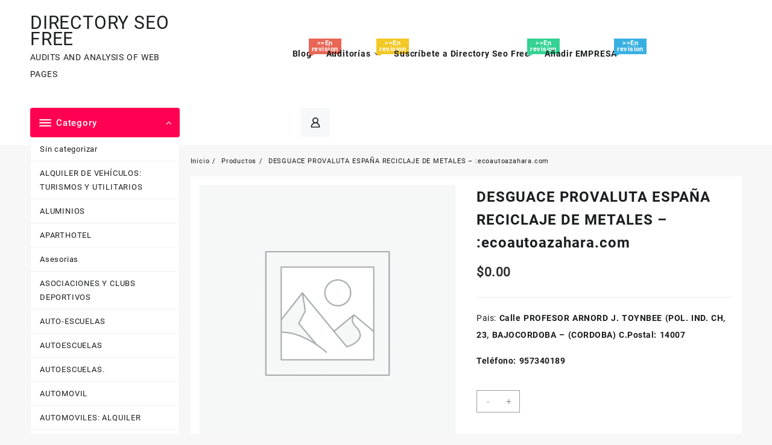

--- FILE ---
content_type: text/html; charset=UTF-8
request_url: https://directoryseofree.com/producto/desguace-provaluta-espana-reciclaje-de-metales-ecoautoazahara-com/
body_size: 17042
content:
<!DOCTYPE html>
<html lang="es">
<head>
	<meta charset="UTF-8">
	<meta name="viewport" content="width=device-width, initial-scale=1">
	<meta name="theme-color" content="#fff" />
	<link rel="profile" href="http://gmpg.org/xfn/11">
		<title>DESGUACE PROVALUTA ESPAÑA RECICLAJE DE METALES &#8211; :ecoautoazahara.com &#8211; DIRECTORY SEO FREE</title>
<meta name='robots' content='max-image-preview:large' />
<link rel="alternate" type="application/rss+xml" title="DIRECTORY SEO FREE &raquo; Feed" href="https://directoryseofree.com/feed/" />
<link rel="alternate" type="application/rss+xml" title="DIRECTORY SEO FREE &raquo; Feed de los comentarios" href="https://directoryseofree.com/comments/feed/" />
<link rel="alternate" type="application/rss+xml" title="DIRECTORY SEO FREE &raquo; Comentario DESGUACE PROVALUTA ESPAÑA RECICLAJE DE METALES &#8211; :ecoautoazahara.com del feed" href="https://directoryseofree.com/producto/desguace-provaluta-espana-reciclaje-de-metales-ecoautoazahara-com/feed/" />
<link rel="alternate" title="oEmbed (JSON)" type="application/json+oembed" href="https://directoryseofree.com/wp-json/oembed/1.0/embed?url=https%3A%2F%2Fdirectoryseofree.com%2Fproducto%2Fdesguace-provaluta-espana-reciclaje-de-metales-ecoautoazahara-com%2F" />
<link rel="alternate" title="oEmbed (XML)" type="text/xml+oembed" href="https://directoryseofree.com/wp-json/oembed/1.0/embed?url=https%3A%2F%2Fdirectoryseofree.com%2Fproducto%2Fdesguace-provaluta-espana-reciclaje-de-metales-ecoautoazahara-com%2F&#038;format=xml" />
<style id='wp-img-auto-sizes-contain-inline-css' type='text/css'>
img:is([sizes=auto i],[sizes^="auto," i]){contain-intrinsic-size:3000px 1500px}
/*# sourceURL=wp-img-auto-sizes-contain-inline-css */
</style>
<style id='wp-emoji-styles-inline-css' type='text/css'>

	img.wp-smiley, img.emoji {
		display: inline !important;
		border: none !important;
		box-shadow: none !important;
		height: 1em !important;
		width: 1em !important;
		margin: 0 0.07em !important;
		vertical-align: -0.1em !important;
		background: none !important;
		padding: 0 !important;
	}
/*# sourceURL=wp-emoji-styles-inline-css */
</style>
<style id='wp-block-library-inline-css' type='text/css'>
:root{--wp-block-synced-color:#7a00df;--wp-block-synced-color--rgb:122,0,223;--wp-bound-block-color:var(--wp-block-synced-color);--wp-editor-canvas-background:#ddd;--wp-admin-theme-color:#007cba;--wp-admin-theme-color--rgb:0,124,186;--wp-admin-theme-color-darker-10:#006ba1;--wp-admin-theme-color-darker-10--rgb:0,107,160.5;--wp-admin-theme-color-darker-20:#005a87;--wp-admin-theme-color-darker-20--rgb:0,90,135;--wp-admin-border-width-focus:2px}@media (min-resolution:192dpi){:root{--wp-admin-border-width-focus:1.5px}}.wp-element-button{cursor:pointer}:root .has-very-light-gray-background-color{background-color:#eee}:root .has-very-dark-gray-background-color{background-color:#313131}:root .has-very-light-gray-color{color:#eee}:root .has-very-dark-gray-color{color:#313131}:root .has-vivid-green-cyan-to-vivid-cyan-blue-gradient-background{background:linear-gradient(135deg,#00d084,#0693e3)}:root .has-purple-crush-gradient-background{background:linear-gradient(135deg,#34e2e4,#4721fb 50%,#ab1dfe)}:root .has-hazy-dawn-gradient-background{background:linear-gradient(135deg,#faaca8,#dad0ec)}:root .has-subdued-olive-gradient-background{background:linear-gradient(135deg,#fafae1,#67a671)}:root .has-atomic-cream-gradient-background{background:linear-gradient(135deg,#fdd79a,#004a59)}:root .has-nightshade-gradient-background{background:linear-gradient(135deg,#330968,#31cdcf)}:root .has-midnight-gradient-background{background:linear-gradient(135deg,#020381,#2874fc)}:root{--wp--preset--font-size--normal:16px;--wp--preset--font-size--huge:42px}.has-regular-font-size{font-size:1em}.has-larger-font-size{font-size:2.625em}.has-normal-font-size{font-size:var(--wp--preset--font-size--normal)}.has-huge-font-size{font-size:var(--wp--preset--font-size--huge)}.has-text-align-center{text-align:center}.has-text-align-left{text-align:left}.has-text-align-right{text-align:right}.has-fit-text{white-space:nowrap!important}#end-resizable-editor-section{display:none}.aligncenter{clear:both}.items-justified-left{justify-content:flex-start}.items-justified-center{justify-content:center}.items-justified-right{justify-content:flex-end}.items-justified-space-between{justify-content:space-between}.screen-reader-text{border:0;clip-path:inset(50%);height:1px;margin:-1px;overflow:hidden;padding:0;position:absolute;width:1px;word-wrap:normal!important}.screen-reader-text:focus{background-color:#ddd;clip-path:none;color:#444;display:block;font-size:1em;height:auto;left:5px;line-height:normal;padding:15px 23px 14px;text-decoration:none;top:5px;width:auto;z-index:100000}html :where(.has-border-color){border-style:solid}html :where([style*=border-top-color]){border-top-style:solid}html :where([style*=border-right-color]){border-right-style:solid}html :where([style*=border-bottom-color]){border-bottom-style:solid}html :where([style*=border-left-color]){border-left-style:solid}html :where([style*=border-width]){border-style:solid}html :where([style*=border-top-width]){border-top-style:solid}html :where([style*=border-right-width]){border-right-style:solid}html :where([style*=border-bottom-width]){border-bottom-style:solid}html :where([style*=border-left-width]){border-left-style:solid}html :where(img[class*=wp-image-]){height:auto;max-width:100%}:where(figure){margin:0 0 1em}html :where(.is-position-sticky){--wp-admin--admin-bar--position-offset:var(--wp-admin--admin-bar--height,0px)}@media screen and (max-width:600px){html :where(.is-position-sticky){--wp-admin--admin-bar--position-offset:0px}}

/*# sourceURL=wp-block-library-inline-css */
</style><link rel='stylesheet' id='wc-blocks-style-css' href='https://directoryseofree.com/wp-content/plugins/woocommerce/assets/client/blocks/wc-blocks.css?ver=wc-10.2.3' type='text/css' media='all' />
<style id='global-styles-inline-css' type='text/css'>
:root{--wp--preset--aspect-ratio--square: 1;--wp--preset--aspect-ratio--4-3: 4/3;--wp--preset--aspect-ratio--3-4: 3/4;--wp--preset--aspect-ratio--3-2: 3/2;--wp--preset--aspect-ratio--2-3: 2/3;--wp--preset--aspect-ratio--16-9: 16/9;--wp--preset--aspect-ratio--9-16: 9/16;--wp--preset--color--black: #000000;--wp--preset--color--cyan-bluish-gray: #abb8c3;--wp--preset--color--white: #ffffff;--wp--preset--color--pale-pink: #f78da7;--wp--preset--color--vivid-red: #cf2e2e;--wp--preset--color--luminous-vivid-orange: #ff6900;--wp--preset--color--luminous-vivid-amber: #fcb900;--wp--preset--color--light-green-cyan: #7bdcb5;--wp--preset--color--vivid-green-cyan: #00d084;--wp--preset--color--pale-cyan-blue: #8ed1fc;--wp--preset--color--vivid-cyan-blue: #0693e3;--wp--preset--color--vivid-purple: #9b51e0;--wp--preset--gradient--vivid-cyan-blue-to-vivid-purple: linear-gradient(135deg,rgb(6,147,227) 0%,rgb(155,81,224) 100%);--wp--preset--gradient--light-green-cyan-to-vivid-green-cyan: linear-gradient(135deg,rgb(122,220,180) 0%,rgb(0,208,130) 100%);--wp--preset--gradient--luminous-vivid-amber-to-luminous-vivid-orange: linear-gradient(135deg,rgb(252,185,0) 0%,rgb(255,105,0) 100%);--wp--preset--gradient--luminous-vivid-orange-to-vivid-red: linear-gradient(135deg,rgb(255,105,0) 0%,rgb(207,46,46) 100%);--wp--preset--gradient--very-light-gray-to-cyan-bluish-gray: linear-gradient(135deg,rgb(238,238,238) 0%,rgb(169,184,195) 100%);--wp--preset--gradient--cool-to-warm-spectrum: linear-gradient(135deg,rgb(74,234,220) 0%,rgb(151,120,209) 20%,rgb(207,42,186) 40%,rgb(238,44,130) 60%,rgb(251,105,98) 80%,rgb(254,248,76) 100%);--wp--preset--gradient--blush-light-purple: linear-gradient(135deg,rgb(255,206,236) 0%,rgb(152,150,240) 100%);--wp--preset--gradient--blush-bordeaux: linear-gradient(135deg,rgb(254,205,165) 0%,rgb(254,45,45) 50%,rgb(107,0,62) 100%);--wp--preset--gradient--luminous-dusk: linear-gradient(135deg,rgb(255,203,112) 0%,rgb(199,81,192) 50%,rgb(65,88,208) 100%);--wp--preset--gradient--pale-ocean: linear-gradient(135deg,rgb(255,245,203) 0%,rgb(182,227,212) 50%,rgb(51,167,181) 100%);--wp--preset--gradient--electric-grass: linear-gradient(135deg,rgb(202,248,128) 0%,rgb(113,206,126) 100%);--wp--preset--gradient--midnight: linear-gradient(135deg,rgb(2,3,129) 0%,rgb(40,116,252) 100%);--wp--preset--font-size--small: 13px;--wp--preset--font-size--medium: 20px;--wp--preset--font-size--large: 36px;--wp--preset--font-size--x-large: 42px;--wp--preset--spacing--20: 0.44rem;--wp--preset--spacing--30: 0.67rem;--wp--preset--spacing--40: 1rem;--wp--preset--spacing--50: 1.5rem;--wp--preset--spacing--60: 2.25rem;--wp--preset--spacing--70: 3.38rem;--wp--preset--spacing--80: 5.06rem;--wp--preset--shadow--natural: 6px 6px 9px rgba(0, 0, 0, 0.2);--wp--preset--shadow--deep: 12px 12px 50px rgba(0, 0, 0, 0.4);--wp--preset--shadow--sharp: 6px 6px 0px rgba(0, 0, 0, 0.2);--wp--preset--shadow--outlined: 6px 6px 0px -3px rgb(255, 255, 255), 6px 6px rgb(0, 0, 0);--wp--preset--shadow--crisp: 6px 6px 0px rgb(0, 0, 0);}:root { --wp--style--global--content-size: 900px;--wp--style--global--wide-size: 1220px; }:where(body) { margin: 0; }.wp-site-blocks > .alignleft { float: left; margin-right: 2em; }.wp-site-blocks > .alignright { float: right; margin-left: 2em; }.wp-site-blocks > .aligncenter { justify-content: center; margin-left: auto; margin-right: auto; }:where(.wp-site-blocks) > * { margin-block-start: 24px; margin-block-end: 0; }:where(.wp-site-blocks) > :first-child { margin-block-start: 0; }:where(.wp-site-blocks) > :last-child { margin-block-end: 0; }:root { --wp--style--block-gap: 24px; }:root :where(.is-layout-flow) > :first-child{margin-block-start: 0;}:root :where(.is-layout-flow) > :last-child{margin-block-end: 0;}:root :where(.is-layout-flow) > *{margin-block-start: 24px;margin-block-end: 0;}:root :where(.is-layout-constrained) > :first-child{margin-block-start: 0;}:root :where(.is-layout-constrained) > :last-child{margin-block-end: 0;}:root :where(.is-layout-constrained) > *{margin-block-start: 24px;margin-block-end: 0;}:root :where(.is-layout-flex){gap: 24px;}:root :where(.is-layout-grid){gap: 24px;}.is-layout-flow > .alignleft{float: left;margin-inline-start: 0;margin-inline-end: 2em;}.is-layout-flow > .alignright{float: right;margin-inline-start: 2em;margin-inline-end: 0;}.is-layout-flow > .aligncenter{margin-left: auto !important;margin-right: auto !important;}.is-layout-constrained > .alignleft{float: left;margin-inline-start: 0;margin-inline-end: 2em;}.is-layout-constrained > .alignright{float: right;margin-inline-start: 2em;margin-inline-end: 0;}.is-layout-constrained > .aligncenter{margin-left: auto !important;margin-right: auto !important;}.is-layout-constrained > :where(:not(.alignleft):not(.alignright):not(.alignfull)){max-width: var(--wp--style--global--content-size);margin-left: auto !important;margin-right: auto !important;}.is-layout-constrained > .alignwide{max-width: var(--wp--style--global--wide-size);}body .is-layout-flex{display: flex;}.is-layout-flex{flex-wrap: wrap;align-items: center;}.is-layout-flex > :is(*, div){margin: 0;}body .is-layout-grid{display: grid;}.is-layout-grid > :is(*, div){margin: 0;}body{padding-top: 0px;padding-right: 0px;padding-bottom: 0px;padding-left: 0px;}a:where(:not(.wp-element-button)){text-decoration: none;}:root :where(.wp-element-button, .wp-block-button__link){background-color: #32373c;border-width: 0;color: #fff;font-family: inherit;font-size: inherit;font-style: inherit;font-weight: inherit;letter-spacing: inherit;line-height: inherit;padding-top: calc(0.667em + 2px);padding-right: calc(1.333em + 2px);padding-bottom: calc(0.667em + 2px);padding-left: calc(1.333em + 2px);text-decoration: none;text-transform: inherit;}.has-black-color{color: var(--wp--preset--color--black) !important;}.has-cyan-bluish-gray-color{color: var(--wp--preset--color--cyan-bluish-gray) !important;}.has-white-color{color: var(--wp--preset--color--white) !important;}.has-pale-pink-color{color: var(--wp--preset--color--pale-pink) !important;}.has-vivid-red-color{color: var(--wp--preset--color--vivid-red) !important;}.has-luminous-vivid-orange-color{color: var(--wp--preset--color--luminous-vivid-orange) !important;}.has-luminous-vivid-amber-color{color: var(--wp--preset--color--luminous-vivid-amber) !important;}.has-light-green-cyan-color{color: var(--wp--preset--color--light-green-cyan) !important;}.has-vivid-green-cyan-color{color: var(--wp--preset--color--vivid-green-cyan) !important;}.has-pale-cyan-blue-color{color: var(--wp--preset--color--pale-cyan-blue) !important;}.has-vivid-cyan-blue-color{color: var(--wp--preset--color--vivid-cyan-blue) !important;}.has-vivid-purple-color{color: var(--wp--preset--color--vivid-purple) !important;}.has-black-background-color{background-color: var(--wp--preset--color--black) !important;}.has-cyan-bluish-gray-background-color{background-color: var(--wp--preset--color--cyan-bluish-gray) !important;}.has-white-background-color{background-color: var(--wp--preset--color--white) !important;}.has-pale-pink-background-color{background-color: var(--wp--preset--color--pale-pink) !important;}.has-vivid-red-background-color{background-color: var(--wp--preset--color--vivid-red) !important;}.has-luminous-vivid-orange-background-color{background-color: var(--wp--preset--color--luminous-vivid-orange) !important;}.has-luminous-vivid-amber-background-color{background-color: var(--wp--preset--color--luminous-vivid-amber) !important;}.has-light-green-cyan-background-color{background-color: var(--wp--preset--color--light-green-cyan) !important;}.has-vivid-green-cyan-background-color{background-color: var(--wp--preset--color--vivid-green-cyan) !important;}.has-pale-cyan-blue-background-color{background-color: var(--wp--preset--color--pale-cyan-blue) !important;}.has-vivid-cyan-blue-background-color{background-color: var(--wp--preset--color--vivid-cyan-blue) !important;}.has-vivid-purple-background-color{background-color: var(--wp--preset--color--vivid-purple) !important;}.has-black-border-color{border-color: var(--wp--preset--color--black) !important;}.has-cyan-bluish-gray-border-color{border-color: var(--wp--preset--color--cyan-bluish-gray) !important;}.has-white-border-color{border-color: var(--wp--preset--color--white) !important;}.has-pale-pink-border-color{border-color: var(--wp--preset--color--pale-pink) !important;}.has-vivid-red-border-color{border-color: var(--wp--preset--color--vivid-red) !important;}.has-luminous-vivid-orange-border-color{border-color: var(--wp--preset--color--luminous-vivid-orange) !important;}.has-luminous-vivid-amber-border-color{border-color: var(--wp--preset--color--luminous-vivid-amber) !important;}.has-light-green-cyan-border-color{border-color: var(--wp--preset--color--light-green-cyan) !important;}.has-vivid-green-cyan-border-color{border-color: var(--wp--preset--color--vivid-green-cyan) !important;}.has-pale-cyan-blue-border-color{border-color: var(--wp--preset--color--pale-cyan-blue) !important;}.has-vivid-cyan-blue-border-color{border-color: var(--wp--preset--color--vivid-cyan-blue) !important;}.has-vivid-purple-border-color{border-color: var(--wp--preset--color--vivid-purple) !important;}.has-vivid-cyan-blue-to-vivid-purple-gradient-background{background: var(--wp--preset--gradient--vivid-cyan-blue-to-vivid-purple) !important;}.has-light-green-cyan-to-vivid-green-cyan-gradient-background{background: var(--wp--preset--gradient--light-green-cyan-to-vivid-green-cyan) !important;}.has-luminous-vivid-amber-to-luminous-vivid-orange-gradient-background{background: var(--wp--preset--gradient--luminous-vivid-amber-to-luminous-vivid-orange) !important;}.has-luminous-vivid-orange-to-vivid-red-gradient-background{background: var(--wp--preset--gradient--luminous-vivid-orange-to-vivid-red) !important;}.has-very-light-gray-to-cyan-bluish-gray-gradient-background{background: var(--wp--preset--gradient--very-light-gray-to-cyan-bluish-gray) !important;}.has-cool-to-warm-spectrum-gradient-background{background: var(--wp--preset--gradient--cool-to-warm-spectrum) !important;}.has-blush-light-purple-gradient-background{background: var(--wp--preset--gradient--blush-light-purple) !important;}.has-blush-bordeaux-gradient-background{background: var(--wp--preset--gradient--blush-bordeaux) !important;}.has-luminous-dusk-gradient-background{background: var(--wp--preset--gradient--luminous-dusk) !important;}.has-pale-ocean-gradient-background{background: var(--wp--preset--gradient--pale-ocean) !important;}.has-electric-grass-gradient-background{background: var(--wp--preset--gradient--electric-grass) !important;}.has-midnight-gradient-background{background: var(--wp--preset--gradient--midnight) !important;}.has-small-font-size{font-size: var(--wp--preset--font-size--small) !important;}.has-medium-font-size{font-size: var(--wp--preset--font-size--medium) !important;}.has-large-font-size{font-size: var(--wp--preset--font-size--large) !important;}.has-x-large-font-size{font-size: var(--wp--preset--font-size--x-large) !important;}
/*# sourceURL=global-styles-inline-css */
</style>

<link rel='stylesheet' id='photoswipe-css' href='https://directoryseofree.com/wp-content/plugins/woocommerce/assets/css/photoswipe/photoswipe.min.css?ver=10.2.3' type='text/css' media='all' />
<link rel='stylesheet' id='photoswipe-default-skin-css' href='https://directoryseofree.com/wp-content/plugins/woocommerce/assets/css/photoswipe/default-skin/default-skin.min.css?ver=10.2.3' type='text/css' media='all' />
<link rel='stylesheet' id='woocommerce-layout-css' href='https://directoryseofree.com/wp-content/plugins/woocommerce/assets/css/woocommerce-layout.css?ver=10.2.3' type='text/css' media='all' />
<link rel='stylesheet' id='woocommerce-smallscreen-css' href='https://directoryseofree.com/wp-content/plugins/woocommerce/assets/css/woocommerce-smallscreen.css?ver=10.2.3' type='text/css' media='only screen and (max-width: 768px)' />
<link rel='stylesheet' id='woocommerce-general-css' href='https://directoryseofree.com/wp-content/plugins/woocommerce/assets/css/woocommerce.css?ver=10.2.3' type='text/css' media='all' />
<style id='woocommerce-inline-inline-css' type='text/css'>
.woocommerce form .form-row .required { visibility: visible; }
/*# sourceURL=woocommerce-inline-inline-css */
</style>
<link rel='stylesheet' id='ywctm-frontend-css' href='https://directoryseofree.com/wp-content/plugins/yith-woocommerce-catalog-mode/assets/css/frontend.min.css?ver=2.49.0' type='text/css' media='all' />
<style id='ywctm-frontend-inline-css' type='text/css'>
form.cart button.single_add_to_cart_button, .ppc-button-wrapper, .wc-ppcp-paylater-msg__container, form.cart .quantity{display: none !important}
/*# sourceURL=ywctm-frontend-inline-css */
</style>
<link rel='stylesheet' id='brands-styles-css' href='https://directoryseofree.com/wp-content/plugins/woocommerce/assets/css/brands.css?ver=10.2.3' type='text/css' media='all' />
<link rel='stylesheet' id='font-awesome-css' href='https://directoryseofree.com/wp-content/themes/open-shop//third-party/fonts/font-awesome/css/font-awesome.css?ver=1.6.2' type='text/css' media='all' />
<style id='font-awesome-inline-css' type='text/css'>
[data-font="FontAwesome"]:before {font-family: 'FontAwesome' !important;content: attr(data-icon) !important;speak: none !important;font-weight: normal !important;font-variant: normal !important;text-transform: none !important;line-height: 1 !important;font-style: normal !important;-webkit-font-smoothing: antialiased !important;-moz-osx-font-smoothing: grayscale !important;}
/*# sourceURL=font-awesome-inline-css */
</style>
<link rel='stylesheet' id='th-icon-css' href='https://directoryseofree.com/wp-content/themes/open-shop//third-party/fonts/th-icon/style.css?ver=1.6.2' type='text/css' media='all' />
<link rel='stylesheet' id='animate-css' href='https://directoryseofree.com/wp-content/themes/open-shop//css/animate.css?ver=1.6.2' type='text/css' media='all' />
<link rel='stylesheet' id='open-shop-menu-css' href='https://directoryseofree.com/wp-content/themes/open-shop//css/open-shop-menu.css?ver=1.6.2' type='text/css' media='all' />
<link rel='stylesheet' id='open-shop-main-style-css' href='https://directoryseofree.com/wp-content/themes/open-shop/css/style.css?ver=1.6.2' type='text/css' media='all' />
<link rel='stylesheet' id='open-shop-style-css' href='https://directoryseofree.com/wp-content/themes/open-shop/style.css?ver=1.6.2' type='text/css' media='all' />
<style id='open-shop-style-inline-css' type='text/css'>
.top-header{border-bottom-color:#fff}.top-footer{border-bottom-color:#fff}.below-footer{border-top-color:#fff}a:hover, .open-shop-menu li a:hover, .open-shop-menu .current-menu-item a,.woocommerce .thunk-woo-product-list .price,.thunk-product-hover .th-button.add_to_cart_button, .woocommerce ul.products .thunk-product-hover .add_to_cart_button, .woocommerce .thunk-product-hover a.th-butto, .woocommerce ul.products li.product .product_type_variable, .woocommerce ul.products li.product a.button.product_type_grouped,.thunk-compare .compare-button a:hover, .thunk-product-hover .th-button.add_to_cart_button:hover, .woocommerce ul.products .thunk-product-hover .add_to_cart_button :hover, .woocommerce .thunk-product-hover a.th-button:hover,.thunk-product .yith-wcwl-wishlistexistsbrowse.show:before, .thunk-product .yith-wcwl-wishlistaddedbrowse.show:before,.woocommerce ul.products li.product.thunk-woo-product-list .price,.summary .yith-wcwl-add-to-wishlist.show .add_to_wishlist::before, .summary .yith-wcwl-add-to-wishlist .yith-wcwl-wishlistaddedbrowse.show a::before, .summary .yith-wcwl-add-to-wishlist .yith-wcwl-wishlistexistsbrowse.show a::before,.woocommerce .entry-summary a.compare.button.added:before,.header-icon a:hover,.thunk-related-links .nav-links a:hover,.woocommerce .thunk-list-view ul.products li.product.thunk-woo-product-list .price,.woocommerce .woocommerce-error .button, .woocommerce .woocommerce-info .button, .woocommerce .woocommerce-message .button,article.thunk-post-article .thunk-readmore.button,.thunk-wishlist a:hover, .thunk-compare a:hover,.woocommerce .thunk-product-hover a.th-button,.woocommerce ul.cart_list li .woocommerce-Price-amount, .woocommerce ul.product_list_widget li .woocommerce-Price-amount,.open-shop-load-more button, 
.summary .yith-wcwl-add-to-wishlist .yith-wcwl-wishlistaddedbrowse a::before,
 .summary .yith-wcwl-add-to-wishlist .yith-wcwl-wishlistexistsbrowse a::before,.thunk-hglt-icon,.thunk-product .yith-wcwl-wishlistexistsbrowse:before, .thunk-product .yith-wcwl-wishlistaddedbrowse:before,.woocommerce a.button.product_type_simple,.woosw-btn:hover:before,.woosw-added:before,.wooscp-btn:hover:before,.woocommerce #reviews #comments .star-rating span ,.woocommerce p.stars a,.woocommerce .woocommerce-product-rating .star-rating,.woocommerce .star-rating span::before, .woocommerce .entry-summary a.th-product-compare-btn.btn_type:before{color:#ff0052;} header #thaps-search-button,header #thaps-search-button:hover{background:#ff0052;}.toggle-cat-wrap,#search-button,.thunk-icon .cart-icon, .single_add_to_cart_button.button.alt, .woocommerce #respond input#submit.alt, .woocommerce a.button.alt, .woocommerce button.button.alt, .woocommerce input.button.alt, .woocommerce #respond input#submit, .woocommerce button.button, .woocommerce input.button,.thunk-woo-product-list .thunk-quickview a,.cat-list a:after,.tagcloud a:hover, .thunk-tags-wrapper a:hover,.btn-main-header,.woocommerce div.product form.cart .button, .thunk-icon .cart-icon .taiowc-cart-item{background:#ff0052}
  .open-cart p.buttons a:hover,
  .woocommerce #respond input#submit.alt:hover, .woocommerce a.button.alt:hover, .woocommerce button.button.alt:hover, .woocommerce input.button.alt:hover, .woocommerce #respond input#submit:hover, .woocommerce button.button:hover, .woocommerce input.button:hover,.thunk-slide .owl-nav button.owl-prev:hover, .thunk-slide .owl-nav button.owl-next:hover, .open-shop-slide-post .owl-nav button.owl-prev:hover, .open-shop-slide-post .owl-nav button.owl-next:hover,.thunk-list-grid-switcher a.selected, .thunk-list-grid-switcher a:hover,.woocommerce .woocommerce-error .button:hover, .woocommerce .woocommerce-info .button:hover, .woocommerce .woocommerce-message .button:hover,#searchform [type='submit']:hover,article.thunk-post-article .thunk-readmore.button:hover,.open-shop-load-more button:hover,.woocommerce nav.woocommerce-pagination ul li a:focus, .woocommerce nav.woocommerce-pagination ul li a:hover, .woocommerce nav.woocommerce-pagination ul li span.current{background-color:#ff0052;} 
  .thunk-product-hover .th-button.add_to_cart_button, .woocommerce ul.products .thunk-product-hover .add_to_cart_button, .woocommerce .thunk-product-hover a.th-butto, .woocommerce ul.products li.product .product_type_variable, .woocommerce ul.products li.product a.button.product_type_grouped,.open-cart p.buttons a:hover,.thunk-slide .owl-nav button.owl-prev:hover, .thunk-slide .owl-nav button.owl-next:hover, .open-shop-slide-post .owl-nav button.owl-prev:hover, .open-shop-slide-post .owl-nav button.owl-next:hover,body .woocommerce-tabs .tabs li a::before,.thunk-list-grid-switcher a.selected, .thunk-list-grid-switcher a:hover,.woocommerce .woocommerce-error .button, .woocommerce .woocommerce-info .button, .woocommerce .woocommerce-message .button,#searchform [type='submit']:hover,article.thunk-post-article .thunk-readmore.button,.woocommerce .thunk-product-hover a.th-button,.open-shop-load-more button,.woocommerce a.button.product_type_simple{border-color:#ff0052} .loader {
    border-right: 4px solid #ff0052;
    border-bottom: 4px solid #ff0052;
    border-left: 4px solid #ff0052;}body,.woocommerce-error, .woocommerce-info, .woocommerce-message {color: }.site-title span a,.sprt-tel b,.widget.woocommerce .widget-title, .open-widget-content .widget-title, .widget-title,.thunk-title .title,.thunk-hglt-box h6,h2.thunk-post-title a, h1.thunk-post-title ,#reply-title,h4.author-header,.page-head h1,.woocommerce div.product .product_title, section.related.products h2, section.upsells.products h2, .woocommerce #reviews #comments h2,.woocommerce table.shop_table thead th, .cart-subtotal, .order-total,.cross-sells h2, .cart_totals h2,.woocommerce-billing-fields h3,.page-head h1 a{color: }a,#open-above-menu.open-shop-menu > li > a{color:} a:hover,#open-above-menu.open-shop-menu > li > a:hover,#open-above-menu.open-shop-menu li a:hover{color:}.open_shop_overlayloader{background-color:#9c9c9}.openshop-site section.thunk-ribbon-section .content-wrap:before {
    content:'';
    position: absolute;
    top: 0;
    left: 0;
    width: 100%;
    height: 100%;
    background:#ff0052;}
/*# sourceURL=open-shop-style-inline-css */
</style>
<link rel='stylesheet' id='dashicons-css' href='https://directoryseofree.com/wp-includes/css/dashicons.min.css?ver=6.9' type='text/css' media='all' />
<style id='dashicons-inline-css' type='text/css'>
[data-font="Dashicons"]:before {font-family: 'Dashicons' !important;content: attr(data-icon) !important;speak: none !important;font-weight: normal !important;font-variant: normal !important;text-transform: none !important;line-height: 1 !important;font-style: normal !important;-webkit-font-smoothing: antialiased !important;-moz-osx-font-smoothing: grayscale !important;}
/*# sourceURL=dashicons-inline-css */
</style>
<link rel='stylesheet' id='open-quick-view-css' href='https://directoryseofree.com/wp-content/themes/open-shop/inc/woocommerce/quick-view/css/quick-view.css?ver=6.9' type='text/css' media='all' />
<script type="text/javascript" src="https://directoryseofree.com/wp-includes/js/jquery/jquery.min.js?ver=3.7.1" id="jquery-core-js"></script>
<script type="text/javascript" src="https://directoryseofree.com/wp-includes/js/jquery/jquery-migrate.min.js?ver=3.4.1" id="jquery-migrate-js"></script>
<script type="text/javascript" src="https://directoryseofree.com/wp-content/plugins/woocommerce/assets/js/jquery-blockui/jquery.blockUI.min.js?ver=2.7.0-wc.10.2.3" id="jquery-blockui-js" defer="defer" data-wp-strategy="defer"></script>
<script type="text/javascript" id="wc-add-to-cart-js-extra">
/* <![CDATA[ */
var wc_add_to_cart_params = {"ajax_url":"/wp-admin/admin-ajax.php","wc_ajax_url":"/?wc-ajax=%%endpoint%%","i18n_view_cart":"Ver carrito","cart_url":"https://directoryseofree.com/carrito/","is_cart":"","cart_redirect_after_add":"no"};
//# sourceURL=wc-add-to-cart-js-extra
/* ]]> */
</script>
<script type="text/javascript" src="https://directoryseofree.com/wp-content/plugins/woocommerce/assets/js/frontend/add-to-cart.min.js?ver=10.2.3" id="wc-add-to-cart-js" defer="defer" data-wp-strategy="defer"></script>
<script type="text/javascript" src="https://directoryseofree.com/wp-content/plugins/woocommerce/assets/js/zoom/jquery.zoom.min.js?ver=1.7.21-wc.10.2.3" id="zoom-js" defer="defer" data-wp-strategy="defer"></script>
<script type="text/javascript" src="https://directoryseofree.com/wp-content/plugins/woocommerce/assets/js/flexslider/jquery.flexslider.min.js?ver=2.7.2-wc.10.2.3" id="flexslider-js" defer="defer" data-wp-strategy="defer"></script>
<script type="text/javascript" src="https://directoryseofree.com/wp-content/plugins/woocommerce/assets/js/photoswipe/photoswipe.min.js?ver=4.1.1-wc.10.2.3" id="photoswipe-js" defer="defer" data-wp-strategy="defer"></script>
<script type="text/javascript" src="https://directoryseofree.com/wp-content/plugins/woocommerce/assets/js/photoswipe/photoswipe-ui-default.min.js?ver=4.1.1-wc.10.2.3" id="photoswipe-ui-default-js" defer="defer" data-wp-strategy="defer"></script>
<script type="text/javascript" id="wc-single-product-js-extra">
/* <![CDATA[ */
var wc_single_product_params = {"i18n_required_rating_text":"Por favor elige una puntuaci\u00f3n","i18n_rating_options":["1 de 5 estrellas","2 de 5 estrellas","3 de 5 estrellas","4 de 5 estrellas","5 de 5 estrellas"],"i18n_product_gallery_trigger_text":"Ver galer\u00eda de im\u00e1genes a pantalla completa","review_rating_required":"yes","flexslider":{"rtl":false,"animation":"slide","smoothHeight":true,"directionNav":false,"controlNav":"thumbnails","slideshow":false,"animationSpeed":500,"animationLoop":false,"allowOneSlide":false},"zoom_enabled":"1","zoom_options":[],"photoswipe_enabled":"1","photoswipe_options":{"shareEl":false,"closeOnScroll":false,"history":false,"hideAnimationDuration":0,"showAnimationDuration":0},"flexslider_enabled":"1"};
//# sourceURL=wc-single-product-js-extra
/* ]]> */
</script>
<script type="text/javascript" src="https://directoryseofree.com/wp-content/plugins/woocommerce/assets/js/frontend/single-product.min.js?ver=10.2.3" id="wc-single-product-js" defer="defer" data-wp-strategy="defer"></script>
<script type="text/javascript" src="https://directoryseofree.com/wp-content/plugins/woocommerce/assets/js/js-cookie/js.cookie.min.js?ver=2.1.4-wc.10.2.3" id="js-cookie-js" defer="defer" data-wp-strategy="defer"></script>
<script type="text/javascript" id="woocommerce-js-extra">
/* <![CDATA[ */
var woocommerce_params = {"ajax_url":"/wp-admin/admin-ajax.php","wc_ajax_url":"/?wc-ajax=%%endpoint%%","i18n_password_show":"Mostrar contrase\u00f1a","i18n_password_hide":"Ocultar contrase\u00f1a"};
//# sourceURL=woocommerce-js-extra
/* ]]> */
</script>
<script type="text/javascript" src="https://directoryseofree.com/wp-content/plugins/woocommerce/assets/js/frontend/woocommerce.min.js?ver=10.2.3" id="woocommerce-js" defer="defer" data-wp-strategy="defer"></script>
<link rel="https://api.w.org/" href="https://directoryseofree.com/wp-json/" /><link rel="alternate" title="JSON" type="application/json" href="https://directoryseofree.com/wp-json/wp/v2/product/31743" /><link rel="EditURI" type="application/rsd+xml" title="RSD" href="https://directoryseofree.com/xmlrpc.php?rsd" />
<meta name="generator" content="WordPress 6.9" />
<meta name="generator" content="WooCommerce 10.2.3" />
<link rel="canonical" href="https://directoryseofree.com/producto/desguace-provaluta-espana-reciclaje-de-metales-ecoautoazahara-com/" />
<link rel='shortlink' href='https://directoryseofree.com/?p=31743' />
	<noscript><style>.woocommerce-product-gallery{ opacity: 1 !important; }</style></noscript>
	</head>
<body class="wp-singular product-template-default single single-product postid-31743 wp-embed-responsive wp-theme-open-shop theme-open-shop woocommerce woocommerce-page woocommerce-no-js open-shop-light">
	
<div id="page" class="openshop-site  ">
	<header>
		<a class="skip-link screen-reader-text" href="#content">Saltar al contenido</a>
		 
        <!-- sticky header -->
		 
		<!-- end top-header -->
        <div class="main-header mhdrdefault none center">
			<div class="container">
				<div class="main-header-bar thnk-col-3">
					<div class="main-header-col1">
          <span class="logo-content">
                	<div class="thunk-logo">
                </div>
   <div class="site-title"><span>
  <a href="https://directoryseofree.com/" rel="home">DIRECTORY SEO FREE</a>
</span>
</div>
<div class="site-description">
   <p>AUDITS AND ANALYSIS OF WEB PAGES</p>
</div>
 
          </span>
     
        </div>
					<div class="main-header-col2">
      
        <nav>
        <!-- Menu Toggle btn-->
        <div class="menu-toggle">
            <button type="button" class="menu-btn" id="menu-btn">
                <div class="btn">
                   <span class="icon-bar"></span>
                   <span class="icon-bar"></span>
                   <span class="icon-bar"></span>
               </div>
            </button>
        </div>
        <div class="sider main  open-shop-menu-hide left">
        <div class="sider-inner">
          <ul id="open-shop-menu" class="open-shop-menu" data-menu-style=horizontal><li id="menu-item-39149" class="menu-item menu-item-type-post_type menu-item-object-page menu-item-39149"><a href="https://directoryseofree.com/blog/"><span class="open-shop-menu-link">Blog</span><p class="menu-item-description">>>En revision</p></a></li>
<li id="menu-item-12830" class="menu-item menu-item-type-custom menu-item-object-custom menu-item-has-children menu-item-12830"><a href="#"><span class="open-shop-menu-link">Auditorías</span><p class="menu-item-description">>>En revision</p></a>
<ul class="sub-menu">
	<li id="menu-item-12831" class="menu-item menu-item-type-post_type menu-item-object-page menu-item-12831"><a href="https://directoryseofree.com/auditoria-tecnica-del-sitio-web/"><span class="open-shop-menu-link">Auditoría técnica del sitio web</span><p class="menu-item-description">>>En revision</p></a></li>
	<li id="menu-item-12835" class="menu-item menu-item-type-post_type menu-item-object-page menu-item-12835"><a href="https://directoryseofree.com/auditoria-estrategica-del-sitio-web/"><span class="open-shop-menu-link">Auditoría estratégica del sitio web</span><p class="menu-item-description">>>En revision</p></a></li>
	<li id="menu-item-12839" class="menu-item menu-item-type-post_type menu-item-object-page menu-item-12839"><a href="https://directoryseofree.com/auditoria-de-competidores-web/"><span class="open-shop-menu-link">Auditoría de competidores web</span><p class="menu-item-description">>>En revision</p></a></li>
	<li id="menu-item-12843" class="menu-item menu-item-type-post_type menu-item-object-page menu-item-12843"><a href="https://directoryseofree.com/auditoria-de-rendimiento-seo/"><span class="open-shop-menu-link">Auditoría de rendimiento SEO</span><p class="menu-item-description">>>En revision</p></a></li>
	<li id="menu-item-12848" class="menu-item menu-item-type-post_type menu-item-object-page menu-item-12848"><a href="https://directoryseofree.com/auditoria-de-notoriedad-web/"><span class="open-shop-menu-link">Auditoría de notoriedad web</span><p class="menu-item-description">>>En revision</p></a></li>
</ul>
</li>
<li id="menu-item-12818" class="menu-item menu-item-type-post_type menu-item-object-page menu-item-12818"><a href="https://directoryseofree.com/suscribete-a-directory-seo-free/"><span class="open-shop-menu-link">Suscríbete a Directory Seo Free</span><p class="menu-item-description">>>En revision</p></a></li>
<li id="menu-item-12819" class="menu-item menu-item-type-post_type menu-item-object-page menu-item-12819"><a href="https://directoryseofree.com/anadir-empresa/"><span class="open-shop-menu-link">Añadir EMPRESA</span><p class="menu-item-description">>>En revision</p></a></li>
</ul>        </div>
        </div>
        </nav>
 
      </div> 
				</div> <!-- end main-header-bar -->
			</div>
		</div> 
 
		<!-- end main-header -->
		 
<div class="below-header  mhdrdefault  center">
			<div class="container">
				<div class="below-header-bar thnk-col-3">
					<div class="below-header-col1">
						<div class="menu-category-list">
						  <div class="toggle-cat-wrap">
						  	  <div class="cat-toggle">
                    <span class="cat-icon"> 
                      <span class="cat-top"></span>
                       <span class="cat-top"></span>
                       <span class="cat-bot"></span>
                     </span>
						  	  	<span class="toggle-title">Category</span>
						  	  	<span class="toggle-icon"></span>
						  	  </div>
						  </div>
						  <ul class="product-cat-list thunk-product-cat-list" data-menu-style="vertical">	<li class="cat-item cat-item-100"><a href="https://directoryseofree.com/categoria-producto/sin-categorizar/">Sin categorizar</a>
</li>
	<li class="cat-item cat-item-1003"><a href="https://directoryseofree.com/categoria-producto/alquiler-de-vehiculos-turismos-y-utilitarios/">ALQUILER DE VEHÍCULOS: TURISMOS Y UTILITARIOS</a>
</li>
	<li class="cat-item cat-item-900"><a href="https://directoryseofree.com/categoria-producto/aluminios/">ALUMINIOS</a>
</li>
	<li class="cat-item cat-item-145"><a href="https://directoryseofree.com/categoria-producto/aparthotel/">APARTHOTEL</a>
</li>
	<li class="cat-item cat-item-1714"><a href="https://directoryseofree.com/categoria-producto/asesorias/">Asesorias</a>
</li>
	<li class="cat-item cat-item-733"><a href="https://directoryseofree.com/categoria-producto/asociaciones-y-clubs-deportivos/">ASOCIACIONES Y CLUBS DEPORTIVOS</a>
</li>
	<li class="cat-item cat-item-690"><a href="https://directoryseofree.com/categoria-producto/auto-escuelas/">AUTO-ESCUELAS</a>
</li>
	<li class="cat-item cat-item-811"><a href="https://directoryseofree.com/categoria-producto/autoescuelas/">AUTOESCUELAS</a>
</li>
	<li class="cat-item cat-item-812"><a href="https://directoryseofree.com/categoria-producto/autoescuelas-2/">AUTOESCUELAS.</a>
</li>
	<li class="cat-item cat-item-1008"><a href="https://directoryseofree.com/categoria-producto/automovil/">AUTOMOVIL</a>
</li>
	<li class="cat-item cat-item-1306"><a href="https://directoryseofree.com/categoria-producto/automoviles-alquiler/">AUTOMOVILES: ALQUILER</a>
</li>
	<li class="cat-item cat-item-1417"><a href="https://directoryseofree.com/categoria-producto/automoviles-concesionarios-2/">AUTOMOVILES: CONCESIONARIOS</a>
</li>
	<li class="cat-item cat-item-1436"><a href="https://directoryseofree.com/categoria-producto/automoviles-concesionarios-y-agencias/">AUTOMOVILES: CONCESIONARIOS Y AGENCIAS</a>
</li>
	<li class="cat-item cat-item-503"><a href="https://directoryseofree.com/categoria-producto/automoviles-concesionarios/">AUTOMOVILES: CONCESIONARIOS.</a>
</li>
	<li class="cat-item cat-item-140"><a href="https://directoryseofree.com/categoria-producto/ayuntamientos-informacion-y-servicios/">AYUNTAMIENTOS: INFORMACION Y SERVICIOS</a>
</li>
	<li class="cat-item cat-item-1110"><a href="https://directoryseofree.com/categoria-producto/bicicletas-venta-y-alquiler/">BICICLETAS: VENTA Y ALQUILER</a>
</li>
	<li class="cat-item cat-item-1104"><a href="https://directoryseofree.com/categoria-producto/bicicletas-venta-y-reparacion/">BICICLETAS: VENTA Y REPARACION</a>
</li>
	<li class="cat-item cat-item-400"><a href="https://directoryseofree.com/categoria-producto/bisuteria/">BISUTERÍA</a>
</li>
	<li class="cat-item cat-item-207"><a href="https://directoryseofree.com/categoria-producto/bricolage/">BRICOLAGE</a>
</li>
	<li class="cat-item cat-item-185"><a href="https://directoryseofree.com/categoria-producto/cafeterias/">CAFETERIAS</a>
</li>
	<li class="cat-item cat-item-291"><a href="https://directoryseofree.com/categoria-producto/carpinteria-de-aluminio/">CARPINTERIA DE ALUMINIO</a>
</li>
	<li class="cat-item cat-item-130"><a href="https://directoryseofree.com/categoria-producto/casa-rural/">CASA RURAL</a>
</li>
	<li class="cat-item cat-item-155"><a href="https://directoryseofree.com/categoria-producto/casas-rurales/">CASA RURALES</a>
</li>
	<li class="cat-item cat-item-263"><a href="https://directoryseofree.com/categoria-producto/clinicas-dentales/">CLINICAS DENTALES</a>
</li>
	<li class="cat-item cat-item-572"><a href="https://directoryseofree.com/categoria-producto/clubes-de-golf/">CLUBES DE GOLF</a>
</li>
	<li class="cat-item cat-item-528"><a href="https://directoryseofree.com/categoria-producto/clubes-deportivos/">CLUBES DEPORTIVOS</a>
</li>
	<li class="cat-item cat-item-215"><a href="https://directoryseofree.com/categoria-producto/colegios-privados/">COLEGIOS PRIVADOS</a>
</li>
	<li class="cat-item cat-item-1728"><a href="https://directoryseofree.com/categoria-producto/construccion/">Construccion</a>
</li>
	<li class="cat-item cat-item-1712"><a href="https://directoryseofree.com/categoria-producto/control-de-presencia/">CONTROL DE PRESENCIA</a>
</li>
	<li class="cat-item cat-item-483"><a href="https://directoryseofree.com/categoria-producto/danza-escuelas/">DANZA: ESCUELAS</a>
</li>
	<li class="cat-item cat-item-1081"><a href="https://directoryseofree.com/categoria-producto/desguaces/">DESGUACES</a>
</li>
	<li class="cat-item cat-item-665"><a href="https://directoryseofree.com/categoria-producto/desguaces-de-vehiculos-y-maquinaria/">DESGUACES DE VEHICULOS Y MAQUINARIA</a>
</li>
	<li class="cat-item cat-item-613"><a href="https://directoryseofree.com/categoria-producto/diseno-de-paginas-web/">DISEÑO DE PAGINAS WEB.</a>
</li>
	<li class="cat-item cat-item-362"><a href="https://directoryseofree.com/categoria-producto/editoriales/">EDITORIALES.</a>
</li>
	<li class="cat-item cat-item-848"><a href="https://directoryseofree.com/categoria-producto/electricidad/">ELECTRICIDAD</a>
</li>
	<li class="cat-item cat-item-219"><a href="https://directoryseofree.com/categoria-producto/empresas-constructoras/">EMPRESAS CONSTRUCTORAS</a>
</li>
	<li class="cat-item cat-item-479"><a href="https://directoryseofree.com/categoria-producto/estetica-centros/">ESTETICA: CENTROS</a>
</li>
	<li class="cat-item cat-item-169"><a href="https://directoryseofree.com/categoria-producto/ferreterias/">FERRETERIAS</a>
</li>
	<li class="cat-item cat-item-562"><a href="https://directoryseofree.com/categoria-producto/fisioterapeutas/">FISIOTERAPEUTAS</a>
</li>
	<li class="cat-item cat-item-461"><a href="https://directoryseofree.com/categoria-producto/floristerias/">FLORISTERIAS</a>
</li>
	<li class="cat-item cat-item-850"><a href="https://directoryseofree.com/categoria-producto/fontanerias/">FONTANERIAS</a>
</li>
	<li class="cat-item cat-item-342"><a href="https://directoryseofree.com/categoria-producto/fontaneros/">FONTANEROS</a>
</li>
	<li class="cat-item cat-item-728"><a href="https://directoryseofree.com/categoria-producto/gimnasios-2/">GIMNASIOS</a>
</li>
	<li class="cat-item cat-item-701"><a href="https://directoryseofree.com/categoria-producto/gimnasios/">GIMNASIOS.</a>
</li>
	<li class="cat-item cat-item-571"><a href="https://directoryseofree.com/categoria-producto/golf-campos-y-ensenanza/">GOLF: CAMPOS Y ENSEÑANZA</a>
</li>
	<li class="cat-item cat-item-1412"><a href="https://directoryseofree.com/categoria-producto/gruas-para-construccion-e-industria-venta-y-alquiler/">GRUAS PARA CONSTRUCCION E INDUSTRIA: VENTA Y ALQUILER.</a>
</li>
	<li class="cat-item cat-item-110"><a href="https://directoryseofree.com/categoria-producto/hotel/">HOTEL</a>
</li>
	<li class="cat-item cat-item-381"><a href="https://directoryseofree.com/categoria-producto/hotel-2-estrellas-2/">HOTEL &#8211; 2 ESTRELLAS</a>
</li>
	<li class="cat-item cat-item-167"><a href="https://directoryseofree.com/categoria-producto/hotel-3-estrellas/">HOTEL &#8211; 3 ESTRELLAS</a>
</li>
	<li class="cat-item cat-item-148"><a href="https://directoryseofree.com/categoria-producto/hotel-4-estrellas/">HOTEL &#8211; 4 ESTRELLAS</a>
</li>
	<li class="cat-item cat-item-373"><a href="https://directoryseofree.com/categoria-producto/hotel-sin-calificacion/">HOTEL &#8211; SIN CALIFICACIÓN</a>
</li>
	<li class="cat-item cat-item-182"><a href="https://directoryseofree.com/categoria-producto/hotel-2-estrellas/">HOTEL 2 ESTRELLAS</a>
</li>
	<li class="cat-item cat-item-180"><a href="https://directoryseofree.com/categoria-producto/hotel-3-estrellas-2/">HOTEL 3 ESTRELLAS</a>
</li>
	<li class="cat-item cat-item-181"><a href="https://directoryseofree.com/categoria-producto/hotel-4-estrellas-2/">HOTEL 4 ESTRELLAS</a>
</li>
	<li class="cat-item cat-item-305"><a href="https://directoryseofree.com/categoria-producto/hotel-balneario/">HOTEL BALNEARIO</a>
</li>
	<li class="cat-item cat-item-232"><a href="https://directoryseofree.com/categoria-producto/hotel-rural/">HOTEL RURAL</a>
</li>
	<li class="cat-item cat-item-166"><a href="https://directoryseofree.com/categoria-producto/hoteles/">HOTELES</a>
</li>
	<li class="cat-item cat-item-515"><a href="https://directoryseofree.com/categoria-producto/hoteles-sin-calificacion/">HOTELES &#8211; SIN CALIFICACIÓN</a>
</li>
	<li class="cat-item cat-item-147"><a href="https://directoryseofree.com/categoria-producto/importacion-exportacion/">IMPORTACION EXPORTACION</a>
</li>
	<li class="cat-item cat-item-142"><a href="https://directoryseofree.com/categoria-producto/imprentas-2/">IMPRENTAS</a>
</li>
	<li class="cat-item cat-item-626"><a href="https://directoryseofree.com/categoria-producto/incendios/">INCENDIOS</a>
</li>
	<li class="cat-item cat-item-157"><a href="https://directoryseofree.com/categoria-producto/informatica-y-ofimatica-establecimientos/">INFORMATICA Y OFIMATICA: ESTABLECIMIENTOS.</a>
</li>
	<li class="cat-item cat-item-240"><a href="https://directoryseofree.com/categoria-producto/informatica-consumibles/">INFORMATICA: CONSUMIBLES.</a>
</li>
	<li class="cat-item cat-item-490"><a href="https://directoryseofree.com/categoria-producto/informatica-servicio-integral/">INFORMATICA: SERVICIO INTEGRAL.</a>
</li>
	<li class="cat-item cat-item-491"><a href="https://directoryseofree.com/categoria-producto/jardineria-articulos-y-servicios-centros-garden-center/">JARDINERIA ARTICULOS Y SERVICIOS: CENTROS (GARDEN CENTER)</a>
</li>
	<li class="cat-item cat-item-774"><a href="https://directoryseofree.com/categoria-producto/jardineria-empresas-de-servicios/">JARDINERIA: EMPRESAS DE SERVICIOS</a>
</li>
	<li class="cat-item cat-item-568"><a href="https://directoryseofree.com/categoria-producto/jardineria-materiales-y-accesorios/">JARDINERIA: MATERIALES Y ACCESORIOS</a>
</li>
	<li class="cat-item cat-item-448"><a href="https://directoryseofree.com/categoria-producto/joyeria-establecimientos/">JOYERIA: ESTABLECIMIENTOS</a>
</li>
	<li class="cat-item cat-item-327"><a href="https://directoryseofree.com/categoria-producto/joyerias/">JOYERIAS</a>
</li>
	<li class="cat-item cat-item-673"><a href="https://directoryseofree.com/categoria-producto/marmolistas-funerarios/">MARMOLISTAS FUNERARIOS</a>
</li>
	<li class="cat-item cat-item-821"><a href="https://directoryseofree.com/categoria-producto/materiales-de-construccion-almacenes-2/">MATERIALES DE CONSTRUCCION: ALMACENES</a>
</li>
	<li class="cat-item cat-item-259"><a href="https://directoryseofree.com/categoria-producto/moda/">MODA</a>
</li>
	<li class="cat-item cat-item-563"><a href="https://directoryseofree.com/categoria-producto/motocicletas-complementos-y-vehiculos-sin-carne-establecimientos/">MOTOCICLETAS COMPLEMENTOS Y VEHICULOS SIN CARNE: ESTABLECIMIENTOS</a>
</li>
	<li class="cat-item cat-item-419"><a href="https://directoryseofree.com/categoria-producto/motocicletas-concesionarios-y-agencias/">MOTOCICLETAS: CONCESIONARIOS Y AGENCIAS</a>
</li>
	<li class="cat-item cat-item-294"><a href="https://directoryseofree.com/categoria-producto/motos/">MOTOS</a>
</li>
	<li class="cat-item cat-item-132"><a href="https://directoryseofree.com/categoria-producto/mudanzas/">MUDANZAS</a>
</li>
	<li class="cat-item cat-item-1284"><a href="https://directoryseofree.com/categoria-producto/muebles-de-oficina-establecimientos/">MUEBLES DE OFICINA: ESTABLECIMIENTOS</a>
</li>
	<li class="cat-item cat-item-1287"><a href="https://directoryseofree.com/categoria-producto/muebles-de-oficina-establecimientos-2/">MUEBLES DE OFICINA: ESTABLECIMIENTOS.</a>
</li>
	<li class="cat-item cat-item-927"><a href="https://directoryseofree.com/categoria-producto/muebles-de-oficina-fabricantes-y-mayoristas/">MUEBLES DE OFICINA: FABRICANTES Y MAYORISTAS.</a>
</li>
	<li class="cat-item cat-item-606"><a href="https://directoryseofree.com/categoria-producto/muebles-establecimientos-2/">MUEBLES: ESTABLECIMIENTOS</a>
</li>
	<li class="cat-item cat-item-194"><a href="https://directoryseofree.com/categoria-producto/muebles-establecimientos/">MUEBLES: ESTABLECIMIENTOS.</a>
</li>
	<li class="cat-item cat-item-1320"><a href="https://directoryseofree.com/categoria-producto/oro-y-plata-compra-venta/">ORO Y PLATA: COMPRA-VENTA</a>
</li>
	<li class="cat-item cat-item-256"><a href="https://directoryseofree.com/categoria-producto/peluquerias-unisex/">PELUQUERIAS UNISEX</a>
</li>
	<li class="cat-item cat-item-101"><a href="https://directoryseofree.com/categoria-producto/pendiente-de-clasificacion/">PENDIENTE DE CLASIFICACIÓN</a>
</li>
	<li class="cat-item cat-item-438"><a href="https://directoryseofree.com/categoria-producto/pilates-metodo-centros/">PILATES METODO: CENTROS.</a>
</li>
	<li class="cat-item cat-item-1420"><a href="https://directoryseofree.com/categoria-producto/pintura-y-reacondicionamiento/">PINTURA Y REACONDICIONAMIENTO</a>
</li>
	<li class="cat-item cat-item-775"><a href="https://directoryseofree.com/categoria-producto/piscinas-construccion-y-mantenimiento/">PISCINAS: CONSTRUCCION Y MANTENIMIENTO</a>
</li>
	<li class="cat-item cat-item-1733"><a href="https://directoryseofree.com/categoria-producto/plasticos/">Plásticos</a>
</li>
	<li class="cat-item cat-item-1710"><a href="https://directoryseofree.com/categoria-producto/portada/">Portada</a>
</li>
	<li class="cat-item cat-item-1715"><a href="https://directoryseofree.com/categoria-producto/productos-medico-sanitarios/">Productos Médico-Sanitarios</a>
</li>
	<li class="cat-item cat-item-1731"><a href="https://directoryseofree.com/categoria-producto/psicologos/">PSICÓLOGOS</a>
</li>
	<li class="cat-item cat-item-237"><a href="https://directoryseofree.com/categoria-producto/publicidad-agencias-2/">PUBLICIDAD: AGENCIAS.</a>
</li>
	<li class="cat-item cat-item-781"><a href="https://directoryseofree.com/categoria-producto/reformas-en-general/">REFORMAS EN GENERAL</a>
</li>
	<li class="cat-item cat-item-1713"><a href="https://directoryseofree.com/categoria-producto/regalos/">REGALOS</a>
</li>
	<li class="cat-item cat-item-285"><a href="https://directoryseofree.com/categoria-producto/restaurantes/">RESTAURANTES</a>
</li>
	<li class="cat-item cat-item-779"><a href="https://directoryseofree.com/categoria-producto/saneamientos-y-accesorios/">SANEAMIENTOS Y ACCESORIOS</a>
</li>
	<li class="cat-item cat-item-609"><a href="https://directoryseofree.com/categoria-producto/seguros/">SEGUROS</a>
</li>
	<li class="cat-item cat-item-1716"><a href="https://directoryseofree.com/categoria-producto/servicios-agricolas/">SERVICIOS AGRÍCOLAS</a>
</li>
	<li class="cat-item cat-item-177"><a href="https://directoryseofree.com/categoria-producto/suministros-industriales/">SUMINISTROS INDUSTRIALES</a>
</li>
	<li class="cat-item cat-item-1419"><a href="https://directoryseofree.com/categoria-producto/talleres-de-chapa/">TALLERES DE CHAPA</a>
</li>
	<li class="cat-item cat-item-631"><a href="https://directoryseofree.com/categoria-producto/talleres-de-chapa-y-pintura/">TALLERES DE CHAPA Y PINTURA.</a>
</li>
	<li class="cat-item cat-item-659"><a href="https://directoryseofree.com/categoria-producto/talleres-mecanicos-para-automoviles-2/">TALLERES MECANICOS PARA AUTOMOVILES</a>
</li>
	<li class="cat-item cat-item-424"><a href="https://directoryseofree.com/categoria-producto/talleres-mecanicos-para-automoviles/">TALLERES MECANICOS PARA AUTOMOVILES.</a>
</li>
	<li class="cat-item cat-item-245"><a href="https://directoryseofree.com/categoria-producto/talleres-mecanicos-para-vehiculos/">TALLERES MECANICOS PARA VEHICULOS.</a>
</li>
	<li class="cat-item cat-item-123"><a href="https://directoryseofree.com/categoria-producto/transportes-de-mercancias/">TRANSPORTES DE MERCANCIAS</a>
</li>
	<li class="cat-item cat-item-158"><a href="https://directoryseofree.com/categoria-producto/transportes-agencias/">TRANSPORTES: AGENCIAS</a>
</li>
	<li class="cat-item cat-item-350"><a href="https://directoryseofree.com/categoria-producto/venta/">VENTA</a>
</li>
	<li class="cat-item cat-item-546"><a href="https://directoryseofree.com/categoria-producto/viveros/">VIVEROS</a>
</li>
	<li class="cat-item cat-item-1730"><a href="https://directoryseofree.com/categoria-producto/webs/">WEBS</a>
</li>
</ul>					   </div><!-- menu-category-list -->
				   </div>
           <div class="below-header-col2">
                      </div>
           <div class="below-header-col3">
            <div class="thunk-icon">
             <div class="header-icon">
     <span><a href="https://directoryseofree.com/mi-cuenta/"><i class="th-icon th-icon-user" aria-hidden="true"></i></a></span></div>
  
                

                         
                         

                            
                          
                       
                  </div>      
            </div>
				</div> <!-- end main-header-bar -->
			</div>
		</div> <!-- end below-header -->
 
		<!-- end below-header -->
	</header> <!-- end header --><div id="content" class="page-content">
        	<div class="content-wrap" >
        		<div class="container">
        			<div class="main-area">
        				<div id="primary" class="primary-content-area">
        					<div class="primary-content-wrap">
                                <div class="page-head">
                   			                      <nav aria-label="Migas de pan" class="breadcrumb-trail breadcrumbs"><h2 class="trail-browse"></h2><ul class="thunk-breadcrumb trail-items"><li  class="trail-item trail-begin"><a href="https://directoryseofree.com" rel="home"><span>Inicio</span></a></li><li  class="trail-item"><a href="https://directoryseofree.com/tienda/"><span>Productos</span></a></li><li  class="trail-item trail-end"><span>DESGUACE PROVALUTA ESPAÑA RECICLAJE DE METALES &#8211; :ecoautoazahara.com</span></li></ul></nav>                    </div>
                            <div class="woocommerce-notices-wrapper"></div><div id="product-31743" class="thunk-woo-product-list opn-qv-enable open-woo-hover- open-single-product-tab-horizontal open-shadow- open-shadow-hover- product type-product post-31743 status-publish first instock product_cat-desguaces-de-vehiculos-y-maquinaria shipping-taxable purchasable product-type-simple">

	<div class="thunk-single-product-summary-wrap"><div class="woocommerce-product-gallery woocommerce-product-gallery--without-images woocommerce-product-gallery--columns-4 images" data-columns="4" style="opacity: 0; transition: opacity .25s ease-in-out;">
	<div class="woocommerce-product-gallery__wrapper">
		<div class="woocommerce-product-gallery__image--placeholder"><img src="https://directoryseofree.com/wp-content/uploads/woocommerce-placeholder.webp" alt="Esperando la imagen de producto" class="wp-post-image" /></div>	</div>
</div>

	<div class="summary entry-summary">
		<h1 class="product_title entry-title">DESGUACE PROVALUTA ESPAÑA RECICLAJE DE METALES &#8211; :ecoautoazahara.com</h1><p class="price"><span class="woocommerce-Price-amount amount"><bdi><span class="woocommerce-Price-currencySymbol">&#36;</span>0.00</bdi></span></p>
<div class="woocommerce-product-details__short-description">
	<p>Pais: <b>Calle PROFESOR ARNORD J. TOYNBEE (POL. IND. CH, 23, BAJOCORDOBA &#8211; (CORDOBA) C.Postal: 14007</p>
<p>Teléfono: 957340189</p>
</div>

	
	<form class="cart" action="https://directoryseofree.com/producto/desguace-provaluta-espana-reciclaje-de-metales-ecoautoazahara-com/" method="post" enctype='multipart/form-data'>
		
		<div class="open-shop-quantity"><button type="button" class="minus" >-</button><div class="quantity">
		<label class="screen-reader-text" for="quantity_6970de7f05f29">DESGUACE PROVALUTA ESPAÑA RECICLAJE DE METALES - :ecoautoazahara.com cantidad</label>
	<input
		type="number"
				id="quantity_6970de7f05f29"
		class="input-text qty text"
		name="quantity"
		value="1"
		aria-label="Cantidad de productos"
				min="1"
							step="1"
			placeholder=""
			inputmode="numeric"
			autocomplete="off"
			/>
	</div>
<button type="button" class="plus" >+</button></div>
		<button type="submit" name="add-to-cart" value="31743" class="single_add_to_cart_button button alt">Añadir al carrito</button>

			</form>

	
	</div>

	</div>
	<div class="woocommerce-tabs wc-tabs-wrapper">
		<ul class="tabs wc-tabs" role="tablist">
							<li role="presentation" class="description_tab" id="tab-title-description">
					<a href="#tab-description" role="tab" aria-controls="tab-description">
						Descripción					</a>
				</li>
							<li role="presentation" class="reviews_tab" id="tab-title-reviews">
					<a href="#tab-reviews" role="tab" aria-controls="tab-reviews">
						Valoraciones (0)					</a>
				</li>
					</ul>
					<div class="woocommerce-Tabs-panel woocommerce-Tabs-panel--description panel entry-content wc-tab" id="tab-description" role="tabpanel" aria-labelledby="tab-title-description">
				

<p>>>En revision<<
</p>
			</div>
					<div class="woocommerce-Tabs-panel woocommerce-Tabs-panel--reviews panel entry-content wc-tab" id="tab-reviews" role="tabpanel" aria-labelledby="tab-title-reviews">
				<div id="reviews" class="woocommerce-Reviews">
	<div id="comments">
		<h2 class="woocommerce-Reviews-title">
			Valoraciones		</h2>

					<p class="woocommerce-noreviews">No hay valoraciones aún.</p>
			</div>

			<div id="review_form_wrapper">
			<div id="review_form">
					<div id="respond" class="comment-respond">
		<span id="reply-title" class="comment-reply-title" role="heading" aria-level="3">Sé el primero en valorar &ldquo;DESGUACE PROVALUTA ESPAÑA RECICLAJE DE METALES &#8211; :ecoautoazahara.com&rdquo; <small><a rel="nofollow" id="cancel-comment-reply-link" href="/producto/desguace-provaluta-espana-reciclaje-de-metales-ecoautoazahara-com/#respond" style="display:none;">Cancelar la respuesta</a></small></span><form action="https://directoryseofree.com/wp-comments-post.php" method="post" id="commentform" class="comment-form"><p class="comment-notes"><span id="email-notes">Tu dirección de correo electrónico no será publicada.</span> <span class="required-field-message">Los campos obligatorios están marcados con <span class="required">*</span></span></p><div class="comment-form-rating"><label for="rating" id="comment-form-rating-label">Tu puntuación&nbsp;<span class="required">*</span></label><select name="rating" id="rating" required>
						<option value="">Puntuar&hellip;</option>
						<option value="5">Perfecto</option>
						<option value="4">Bueno</option>
						<option value="3">Normal</option>
						<option value="2">No está tan mal</option>
						<option value="1">Muy pobre</option>
					</select></div><p class="comment-form-comment"><label for="comment">Tu valoración&nbsp;<span class="required">*</span></label><textarea id="comment" name="comment" cols="45" rows="8" required></textarea></p><p class="comment-form-author"><label for="author">Nombre&nbsp;<span class="required">*</span></label><input id="author" name="author" type="text" autocomplete="name" value="" size="30" required /></p>
<p class="comment-form-email"><label for="email">Correo electrónico&nbsp;<span class="required">*</span></label><input id="email" name="email" type="email" autocomplete="email" value="" size="30" required /></p>
<p class="comment-form-cookies-consent"><input id="wp-comment-cookies-consent" name="wp-comment-cookies-consent" type="checkbox" value="yes" /> <label for="wp-comment-cookies-consent">Guarda mi nombre, correo electrónico y web en este navegador para la próxima vez que comente.</label></p>
<p class="form-submit"><input name="submit" type="submit" id="submit" class="submit" value="Enviar" /> <input type='hidden' name='comment_post_ID' value='31743' id='comment_post_ID' />
<input type='hidden' name='comment_parent' id='comment_parent' value='0' />
</p></form>	</div><!-- #respond -->
				</div>
		</div>
	
	<div class="clear"></div>
</div>
			</div>
		
			</div>

<div class="product_meta">

	
	
		<span class="sku_wrapper">SKU: <span class="sku">ecoautoazahara.com</span></span>

	
	<span class="posted_in">Categoría: <a href="https://directoryseofree.com/categoria-producto/desguaces-de-vehiculos-y-maquinaria/" rel="tag">DESGUACES DE VEHICULOS Y MAQUINARIA</a></span>
	
	
</div>

	<section class="related products">

					<h2>Productos relacionados</h2>
				<ul class="products columns-4">

			
					<li class="thunk-woo-product-list opn-qv-enable open-woo-hover- open-single-product-tab-horizontal open-shadow- open-shadow-hover- product type-product post-31684 status-publish first instock product_cat-desguaces-de-vehiculos-y-maquinaria shipping-taxable purchasable product-type-simple">
	<div class="thunk-product-wrap"><div class="thunk-product"><div class="thunk-product-image"><a href="https://directoryseofree.com/producto/desguaces-tenerife-s-a-inicio-desguacestenerife-com/" class="woocommerce-LoopProduct-link woocommerce-loop-product__link"><img width="320" height="320" src="https://directoryseofree.com/wp-content/uploads/woocommerce-placeholder.webp" class="woocommerce-placeholder wp-post-image" alt="Marcador" decoding="async" fetchpriority="high" srcset="https://directoryseofree.com/wp-content/uploads/woocommerce-placeholder.webp 1200w, https://directoryseofree.com/wp-content/uploads/woocommerce-placeholder-300x300.webp 300w, https://directoryseofree.com/wp-content/uploads/woocommerce-placeholder-1024x1024.webp 1024w, https://directoryseofree.com/wp-content/uploads/woocommerce-placeholder-150x150.webp 150w, https://directoryseofree.com/wp-content/uploads/woocommerce-placeholder-768x768.webp 768w" sizes="(max-width: 320px) 100vw, 320px" /></a><div class="thunk-quik">
			             <div class="thunk-quickview">
                               <span class="quik-view">
                                   <a href="#" class="opn-quick-view-text" data-product_id="31684">
                                      <span>Vista rápida</span>
                                    
                                   </a>
                            </span>
                          </div></div></div><a href="https://directoryseofree.com/producto/desguaces-tenerife-s-a-inicio-desguacestenerife-com/" class="woocommerce-LoopProduct-link woocommerce-loop-product__link"><div class="thunk-product-content"><h2 class="woocommerce-loop-product__title">DESGUACES TENERIFE S.A &#8211; INICIO &#8211; :desguacestenerife.com</h2>
	<span class="price"><span class="woocommerce-Price-amount amount"><bdi><span class="woocommerce-Price-currencySymbol">&#36;</span>0.00</bdi></span></span>
</a></div><div class="thunk-product-hover"></a>           <div class="os-product-excerpt"><p>Desguaces tenerife s.a. especialistas en repuestos de segunda mano para coches y motos. centros autorizados para el tratamiento de los vehí­culos <br />Motosrepuestosdesguaces</p>
<p>Pais: <b>Ctra. Antigua, 10LA VICTORIA DE ACENTEJO (TENERIFE) &#8211; (SANTA CRUZ DE TENERIFE) C.Postal: 38389</p>
<p>Teléfono: 922580112</p>
</div>
        </div></div></div></li>

			
					<li class="thunk-woo-product-list opn-qv-enable open-woo-hover- open-single-product-tab-horizontal open-shadow- open-shadow-hover- product type-product post-31254 status-publish instock product_cat-desguaces-de-vehiculos-y-maquinaria shipping-taxable purchasable product-type-simple">
	<div class="thunk-product-wrap"><div class="thunk-product"><div class="thunk-product-image"><a href="https://directoryseofree.com/producto/autos-navajeda-inicio-autosnavajeda-com/" class="woocommerce-LoopProduct-link woocommerce-loop-product__link"><img width="320" height="320" src="https://directoryseofree.com/wp-content/uploads/woocommerce-placeholder.webp" class="woocommerce-placeholder wp-post-image" alt="Marcador" decoding="async" srcset="https://directoryseofree.com/wp-content/uploads/woocommerce-placeholder.webp 1200w, https://directoryseofree.com/wp-content/uploads/woocommerce-placeholder-300x300.webp 300w, https://directoryseofree.com/wp-content/uploads/woocommerce-placeholder-1024x1024.webp 1024w, https://directoryseofree.com/wp-content/uploads/woocommerce-placeholder-150x150.webp 150w, https://directoryseofree.com/wp-content/uploads/woocommerce-placeholder-768x768.webp 768w" sizes="(max-width: 320px) 100vw, 320px" /></a><div class="thunk-quik">
			             <div class="thunk-quickview">
                               <span class="quik-view">
                                   <a href="#" class="opn-quick-view-text" data-product_id="31254">
                                      <span>Vista rápida</span>
                                    
                                   </a>
                            </span>
                          </div></div></div><a href="https://directoryseofree.com/producto/autos-navajeda-inicio-autosnavajeda-com/" class="woocommerce-LoopProduct-link woocommerce-loop-product__link"><div class="thunk-product-content"><h2 class="woocommerce-loop-product__title">::AUTOS NAVAJEDA &#8211; INICIO &#8211; :autosnavajeda.com</h2>
	<span class="price"><span class="woocommerce-Price-amount amount"><bdi><span class="woocommerce-Price-currencySymbol">&#36;</span>0.00</bdi></span></span>
</a></div><div class="thunk-product-hover"></a>           <div class="os-product-excerpt"><p>?<br />?</p>
<p>Pais: <b>Av. la Santa Cruz, 28SANTA CRUZ DE BEZANA &#8211; (CANTABRIA) C.Postal: 39100</p>
<p>Teléfono: 942585620</p>
</div>
        </div></div></div></li>

			
					<li class="thunk-woo-product-list opn-qv-enable open-woo-hover- open-single-product-tab-horizontal open-shadow- open-shadow-hover- product type-product post-31682 status-publish instock product_cat-desguaces-de-vehiculos-y-maquinaria shipping-taxable purchasable product-type-simple">
	<div class="thunk-product-wrap"><div class="thunk-product"><div class="thunk-product-image"><a href="https://directoryseofree.com/producto/desguaces-mayoral-desguace-de-camiones-y-furgonetas-tlfn-916913613-desguacesmayoral-es/" class="woocommerce-LoopProduct-link woocommerce-loop-product__link"><img width="320" height="320" src="https://directoryseofree.com/wp-content/uploads/woocommerce-placeholder.webp" class="woocommerce-placeholder wp-post-image" alt="Marcador" decoding="async" srcset="https://directoryseofree.com/wp-content/uploads/woocommerce-placeholder.webp 1200w, https://directoryseofree.com/wp-content/uploads/woocommerce-placeholder-300x300.webp 300w, https://directoryseofree.com/wp-content/uploads/woocommerce-placeholder-1024x1024.webp 1024w, https://directoryseofree.com/wp-content/uploads/woocommerce-placeholder-150x150.webp 150w, https://directoryseofree.com/wp-content/uploads/woocommerce-placeholder-768x768.webp 768w" sizes="(max-width: 320px) 100vw, 320px" /></a><div class="thunk-quik">
			             <div class="thunk-quickview">
                               <span class="quik-view">
                                   <a href="#" class="opn-quick-view-text" data-product_id="31682">
                                      <span>Vista rápida</span>
                                    
                                   </a>
                            </span>
                          </div></div></div><a href="https://directoryseofree.com/producto/desguaces-mayoral-desguace-de-camiones-y-furgonetas-tlfn-916913613-desguacesmayoral-es/" class="woocommerce-LoopProduct-link woocommerce-loop-product__link"><div class="thunk-product-content"><h2 class="woocommerce-loop-product__title">DESGUACES MAYORAL &#8211; DESGUACE DE CAMIONES Y FURGONETAS- TLFN: 916913613 &#8211; :desguacesmayoral.es</h2>
	<span class="price"><span class="woocommerce-Price-amount amount"><bdi><span class="woocommerce-Price-currencySymbol">&#36;</span>0.00</bdi></span></span>
</a></div><div class="thunk-product-hover"></a>           <div class="os-product-excerpt"><p>Desguaces mayoral s.l. se dedica a la compra venta decamiones, furgonetas y vehículos industriales para su posterior desguace y venta de repuestos nuevos, usados yreacondicionados.venta maquinaria ligera. repuestos camión. repuestos furgoneta. neumáticos.<br />Desguace camiones, desguace furgnetas, repuestos camion, repuestos furgoneta,neumaticos camion, neumaticos furgoneta, san martin de la vega, madrid, españa, desguaces madrid</p>
<p>Pais: <b>Oro (Pol. Ind. Aimayr), 11SAN MARTIN DE LA VEGA &#8211; (MADRID) C.Postal: 28330</p>
<p>Teléfono: 916913613</p>
</div>
        </div></div></div></li>

			
					<li class="thunk-woo-product-list opn-qv-enable open-woo-hover- open-single-product-tab-horizontal open-shadow- open-shadow-hover- product type-product post-31508 status-publish last instock product_cat-desguaces-de-vehiculos-y-maquinaria shipping-taxable purchasable product-type-simple">
	<div class="thunk-product-wrap"><div class="thunk-product"><div class="thunk-product-image"><a href="https://directoryseofree.com/producto/chatarras-clemente-chatarrasclemente-es/" class="woocommerce-LoopProduct-link woocommerce-loop-product__link"><img width="320" height="320" src="https://directoryseofree.com/wp-content/uploads/woocommerce-placeholder.webp" class="woocommerce-placeholder wp-post-image" alt="Marcador" decoding="async" loading="lazy" srcset="https://directoryseofree.com/wp-content/uploads/woocommerce-placeholder.webp 1200w, https://directoryseofree.com/wp-content/uploads/woocommerce-placeholder-300x300.webp 300w, https://directoryseofree.com/wp-content/uploads/woocommerce-placeholder-1024x1024.webp 1024w, https://directoryseofree.com/wp-content/uploads/woocommerce-placeholder-150x150.webp 150w, https://directoryseofree.com/wp-content/uploads/woocommerce-placeholder-768x768.webp 768w" sizes="auto, (max-width: 320px) 100vw, 320px" /></a><div class="thunk-quik">
			             <div class="thunk-quickview">
                               <span class="quik-view">
                                   <a href="#" class="opn-quick-view-text" data-product_id="31508">
                                      <span>Vista rápida</span>
                                    
                                   </a>
                            </span>
                          </div></div></div><a href="https://directoryseofree.com/producto/chatarras-clemente-chatarrasclemente-es/" class="woocommerce-LoopProduct-link woocommerce-loop-product__link"><div class="thunk-product-content"><h2 class="woocommerce-loop-product__title">CHATARRAS CLEMENTE &#8211; :chatarrasclemente.es</h2>
	<span class="price"><span class="woocommerce-Price-amount amount"><bdi><span class="woocommerce-Price-currencySymbol">&#36;</span>0.00</bdi></span></span>
</a></div><div class="thunk-product-hover"></a>           <div class="os-product-excerpt"><p>?<br />?</p>
<p>Pais: <b>Carretera de Jaén, km 6,100ALBACETE &#8211; (ALBACETE) C.Postal: 02006</p>
<p>Teléfono: 967502640</p>
</div>
        </div></div></div></li>

			
		</ul>

	</section>
	</div>

	
                           </div> <!-- end primary-content-wrap-->
        				</div> <!-- end primary primary-content-area-->
        				<div id="sidebar-primary" class="sidebar-content-area ">
  <div class="sidebar-main">
      </div>  <!-- sidebar-main End -->
</div> <!-- sidebar-primary End -->                <!-- end sidebar-primary  sidebar-content-area-->
        			</div> <!-- end main-area -->
        		</div>
        	</div> <!-- end content-wrap -->
        </div> <!-- end content page-content -->
<footer>
           
	
<div class="top-footer">
      <div class="container">
           
         <!-- end top-footer-bar -->
      </div>
 </div> 
  
        <div class="widget-footer">
			<div class="container">
               					
			</div>
		</div>  
   
<div class="below-footer always-show">
      <div class="container">
        <div class="below-footer-bar thnk-col-1">
          <div class="below-footer-col1"> 
           <p class="footer-copyright">&copy;
              2026              <a href="https://directoryseofree.com/">DIRECTORY SEO FREE</a>
              <span class="powered-by-wordpress">
              <span>Diseñado por</span>
              <a href="https://themehunk.com/" target="_blank" rel="nofollow noopener">
                Tema para WordPress de Themehunk              </a>
            </span>
            </p><!-- .footer-copyright -->
           </div>
        </div>
      </div>
</div>
                  
     </footer> <!-- end footer -->
    </div> <!-- end openshop-site -->
<script type="speculationrules">
{"prefetch":[{"source":"document","where":{"and":[{"href_matches":"/*"},{"not":{"href_matches":["/wp-*.php","/wp-admin/*","/wp-content/uploads/*","/wp-content/*","/wp-content/plugins/*","/wp-content/themes/open-shop/*","/*\\?(.+)"]}},{"not":{"selector_matches":"a[rel~=\"nofollow\"]"}},{"not":{"selector_matches":".no-prefetch, .no-prefetch a"}}]},"eagerness":"conservative"}]}
</script>
<div class="open-shop-mobile-menu-wrapper"></div><div class="thnk-quick-view-bg"><div class="thnk-quick-view-loader blockOverlay">

</div></div>
<div id="thnk-quick-view-modal">
	<div class="thnk-content-main-wrapper"><!--
	--><div class="thnk-content-main">
			<div class="thnk-lightbox-content">
				<div class="thnk-content-main-head">
					<a href="#" id="thnk-quick-view-close" class="thnk-quick-view-close-btn"></a>
				</div>
				<div id="thnk-quick-view-content" class="woocommerce single-product"></div>
			</div>
		</div>
	</div>
</div><script type="application/ld+json">{"@context":"https:\/\/schema.org\/","@type":"Product","@id":"https:\/\/directoryseofree.com\/producto\/desguace-provaluta-espana-reciclaje-de-metales-ecoautoazahara-com\/#product","name":"DESGUACE PROVALUTA ESPA\u00d1A RECICLAJE DE METALES - :ecoautoazahara.com","url":"https:\/\/directoryseofree.com\/producto\/desguace-provaluta-espana-reciclaje-de-metales-ecoautoazahara-com\/","description":"Pais: Calle PROFESOR ARNORD J. TOYNBEE (POL. IND. CH, 23, BAJOCORDOBA - (CORDOBA) C.Postal: 14007Tel\u00e9fono: 957340189","sku":"ecoautoazahara.com","offers":[{"@type":"Offer","priceSpecification":[{"@type":"UnitPriceSpecification","price":"0.00","priceCurrency":"USD","valueAddedTaxIncluded":false,"validThrough":"2027-12-31"}],"priceValidUntil":"2027-12-31","availability":"http:\/\/schema.org\/InStock","url":"https:\/\/directoryseofree.com\/producto\/desguace-provaluta-espana-reciclaje-de-metales-ecoautoazahara-com\/","seller":{"@type":"Organization","name":"DIRECTORY SEO FREE","url":"https:\/\/directoryseofree.com"}}]}</script>
<div id="photoswipe-fullscreen-dialog" class="pswp" tabindex="-1" role="dialog" aria-modal="true" aria-hidden="true" aria-label="Imagen en pantalla completa">
	<div class="pswp__bg"></div>
	<div class="pswp__scroll-wrap">
		<div class="pswp__container">
			<div class="pswp__item"></div>
			<div class="pswp__item"></div>
			<div class="pswp__item"></div>
		</div>
		<div class="pswp__ui pswp__ui--hidden">
			<div class="pswp__top-bar">
				<div class="pswp__counter"></div>
				<button class="pswp__button pswp__button--zoom" aria-label="Ampliar/Reducir"></button>
				<button class="pswp__button pswp__button--fs" aria-label="Cambiar a pantalla completa"></button>
				<button class="pswp__button pswp__button--share" aria-label="Compartir"></button>
				<button class="pswp__button pswp__button--close" aria-label="Cerrar (Esc)"></button>
				<div class="pswp__preloader">
					<div class="pswp__preloader__icn">
						<div class="pswp__preloader__cut">
							<div class="pswp__preloader__donut"></div>
						</div>
					</div>
				</div>
			</div>
			<div class="pswp__share-modal pswp__share-modal--hidden pswp__single-tap">
				<div class="pswp__share-tooltip"></div>
			</div>
			<button class="pswp__button pswp__button--arrow--left" aria-label="Anterior (flecha izquierda)"></button>
			<button class="pswp__button pswp__button--arrow--right" aria-label="Siguiente (flecha derecha)"></button>
			<div class="pswp__caption">
				<div class="pswp__caption__center"></div>
			</div>
		</div>
	</div>
</div>
	<script type='text/javascript'>
		(function () {
			var c = document.body.className;
			c = c.replace(/woocommerce-no-js/, 'woocommerce-js');
			document.body.className = c;
		})();
	</script>
	<script type="text/template" id="tmpl-variation-template">
	<div class="woocommerce-variation-description">{{{ data.variation.variation_description }}}</div>
	<div class="woocommerce-variation-price">{{{ data.variation.price_html }}}</div>
	<div class="woocommerce-variation-availability">{{{ data.variation.availability_html }}}</div>
</script>
<script type="text/template" id="tmpl-unavailable-variation-template">
	<p role="alert">Lo siento, este producto no está disponible. Por favor, elige otra combinación.</p>
</script>
<script type="text/javascript" src="https://directoryseofree.com/wp-includes/js/jquery/ui/core.min.js?ver=1.13.3" id="jquery-ui-core-js"></script>
<script type="text/javascript" src="https://directoryseofree.com/wp-includes/js/jquery/ui/menu.min.js?ver=1.13.3" id="jquery-ui-menu-js"></script>
<script type="text/javascript" src="https://directoryseofree.com/wp-includes/js/dist/dom-ready.min.js?ver=f77871ff7694fffea381" id="wp-dom-ready-js"></script>
<script type="text/javascript" src="https://directoryseofree.com/wp-includes/js/dist/hooks.min.js?ver=dd5603f07f9220ed27f1" id="wp-hooks-js"></script>
<script type="text/javascript" src="https://directoryseofree.com/wp-includes/js/dist/i18n.min.js?ver=c26c3dc7bed366793375" id="wp-i18n-js"></script>
<script type="text/javascript" id="wp-i18n-js-after">
/* <![CDATA[ */
wp.i18n.setLocaleData( { 'text direction\u0004ltr': [ 'ltr' ] } );
//# sourceURL=wp-i18n-js-after
/* ]]> */
</script>
<script type="text/javascript" id="wp-a11y-js-translations">
/* <![CDATA[ */
( function( domain, translations ) {
	var localeData = translations.locale_data[ domain ] || translations.locale_data.messages;
	localeData[""].domain = domain;
	wp.i18n.setLocaleData( localeData, domain );
} )( "default", {"translation-revision-date":"2026-01-07 19:47:18+0000","generator":"GlotPress\/4.0.3","domain":"messages","locale_data":{"messages":{"":{"domain":"messages","plural-forms":"nplurals=2; plural=n != 1;","lang":"es"},"Notifications":["Avisos"]}},"comment":{"reference":"wp-includes\/js\/dist\/a11y.js"}} );
//# sourceURL=wp-a11y-js-translations
/* ]]> */
</script>
<script type="text/javascript" src="https://directoryseofree.com/wp-includes/js/dist/a11y.min.js?ver=cb460b4676c94bd228ed" id="wp-a11y-js"></script>
<script type="text/javascript" src="https://directoryseofree.com/wp-includes/js/jquery/ui/autocomplete.min.js?ver=1.13.3" id="jquery-ui-autocomplete-js"></script>
<script type="text/javascript" src="https://directoryseofree.com/wp-includes/js/imagesloaded.min.js?ver=5.0.0" id="imagesloaded-js"></script>
<script type="text/javascript" src="https://directoryseofree.com/wp-content/themes/open-shop//js/open-shop-menu.js?ver=1.0.0" id="open-shop-pro-menu-js-js"></script>
<script type="text/javascript" src="https://directoryseofree.com/wp-content/themes/open-shop//js/open-shop-accordian-menu.js?ver=1.6.2" id="open-shop-accordian-menu-js-js"></script>
<script type="text/javascript" id="open-shop-custom-js-js-extra">
/* <![CDATA[ */
var open_shop = {"open_shop_top_slider_optn":"","open_shop_move_to_top_optn":""};
//# sourceURL=open-shop-custom-js-js-extra
/* ]]> */
</script>
<script type="text/javascript" src="https://directoryseofree.com/wp-content/themes/open-shop//js/open-shop-custom.js?ver=1.6.2" id="open-shop-custom-js-js"></script>
<script type="text/javascript" src="https://directoryseofree.com/wp-includes/js/comment-reply.min.js?ver=6.9" id="comment-reply-js" async="async" data-wp-strategy="async" fetchpriority="low"></script>
<script type="text/javascript" id="open-shop-woocommerce-js-js-extra">
/* <![CDATA[ */
var openshop = {"ajaxUrl":"https://directoryseofree.com/wp-admin/admin-ajax.php"};
//# sourceURL=open-shop-woocommerce-js-js-extra
/* ]]> */
</script>
<script type="text/javascript" src="https://directoryseofree.com/wp-content/themes/open-shop//inc/woocommerce/js/woocommerce.js?ver=1.0.0" id="open-shop-woocommerce-js-js"></script>
<script type="text/javascript" id="open-quick-view-js-extra">
/* <![CDATA[ */
var openshopqv = {"ajaxurl":"https://directoryseofree.com/wp-admin/admin-ajax.php"};
//# sourceURL=open-quick-view-js-extra
/* ]]> */
</script>
<script type="text/javascript" src="https://directoryseofree.com/wp-content/themes/open-shop/inc/woocommerce/quick-view/js/quick-view.js?ver=6.9" id="open-quick-view-js"></script>
<script type="text/javascript" src="https://directoryseofree.com/wp-content/plugins/woocommerce/assets/js/sourcebuster/sourcebuster.min.js?ver=10.2.3" id="sourcebuster-js-js"></script>
<script type="text/javascript" id="wc-order-attribution-js-extra">
/* <![CDATA[ */
var wc_order_attribution = {"params":{"lifetime":1.0e-5,"session":30,"base64":false,"ajaxurl":"https://directoryseofree.com/wp-admin/admin-ajax.php","prefix":"wc_order_attribution_","allowTracking":true},"fields":{"source_type":"current.typ","referrer":"current_add.rf","utm_campaign":"current.cmp","utm_source":"current.src","utm_medium":"current.mdm","utm_content":"current.cnt","utm_id":"current.id","utm_term":"current.trm","utm_source_platform":"current.plt","utm_creative_format":"current.fmt","utm_marketing_tactic":"current.tct","session_entry":"current_add.ep","session_start_time":"current_add.fd","session_pages":"session.pgs","session_count":"udata.vst","user_agent":"udata.uag"}};
//# sourceURL=wc-order-attribution-js-extra
/* ]]> */
</script>
<script type="text/javascript" src="https://directoryseofree.com/wp-content/plugins/woocommerce/assets/js/frontend/order-attribution.min.js?ver=10.2.3" id="wc-order-attribution-js"></script>
<script type="text/javascript" src="https://directoryseofree.com/wp-includes/js/underscore.min.js?ver=1.13.7" id="underscore-js"></script>
<script type="text/javascript" id="wp-util-js-extra">
/* <![CDATA[ */
var _wpUtilSettings = {"ajax":{"url":"/wp-admin/admin-ajax.php"}};
//# sourceURL=wp-util-js-extra
/* ]]> */
</script>
<script type="text/javascript" src="https://directoryseofree.com/wp-includes/js/wp-util.min.js?ver=6.9" id="wp-util-js"></script>
<script type="text/javascript" id="wc-add-to-cart-variation-js-extra">
/* <![CDATA[ */
var wc_add_to_cart_variation_params = {"wc_ajax_url":"/?wc-ajax=%%endpoint%%","i18n_no_matching_variations_text":"Lo siento, no hay productos que igualen tu selecci\u00f3n. Por favor, escoge una combinaci\u00f3n diferente.","i18n_make_a_selection_text":"Elige las opciones del producto antes de a\u00f1adir este producto a tu carrito.","i18n_unavailable_text":"Lo siento, este producto no est\u00e1 disponible. Por favor, elige otra combinaci\u00f3n.","i18n_reset_alert_text":"Se ha restablecido tu selecci\u00f3n. Por favor, elige alguna opci\u00f3n del producto antes de poder a\u00f1adir este producto a tu carrito."};
//# sourceURL=wc-add-to-cart-variation-js-extra
/* ]]> */
</script>
<script type="text/javascript" src="https://directoryseofree.com/wp-content/plugins/woocommerce/assets/js/frontend/add-to-cart-variation.min.js?ver=10.2.3" id="wc-add-to-cart-variation-js" defer="defer" data-wp-strategy="defer"></script>
<script id="wp-emoji-settings" type="application/json">
{"baseUrl":"https://s.w.org/images/core/emoji/17.0.2/72x72/","ext":".png","svgUrl":"https://s.w.org/images/core/emoji/17.0.2/svg/","svgExt":".svg","source":{"concatemoji":"https://directoryseofree.com/wp-includes/js/wp-emoji-release.min.js?ver=6.9"}}
</script>
<script type="module">
/* <![CDATA[ */
/*! This file is auto-generated */
const a=JSON.parse(document.getElementById("wp-emoji-settings").textContent),o=(window._wpemojiSettings=a,"wpEmojiSettingsSupports"),s=["flag","emoji"];function i(e){try{var t={supportTests:e,timestamp:(new Date).valueOf()};sessionStorage.setItem(o,JSON.stringify(t))}catch(e){}}function c(e,t,n){e.clearRect(0,0,e.canvas.width,e.canvas.height),e.fillText(t,0,0);t=new Uint32Array(e.getImageData(0,0,e.canvas.width,e.canvas.height).data);e.clearRect(0,0,e.canvas.width,e.canvas.height),e.fillText(n,0,0);const a=new Uint32Array(e.getImageData(0,0,e.canvas.width,e.canvas.height).data);return t.every((e,t)=>e===a[t])}function p(e,t){e.clearRect(0,0,e.canvas.width,e.canvas.height),e.fillText(t,0,0);var n=e.getImageData(16,16,1,1);for(let e=0;e<n.data.length;e++)if(0!==n.data[e])return!1;return!0}function u(e,t,n,a){switch(t){case"flag":return n(e,"\ud83c\udff3\ufe0f\u200d\u26a7\ufe0f","\ud83c\udff3\ufe0f\u200b\u26a7\ufe0f")?!1:!n(e,"\ud83c\udde8\ud83c\uddf6","\ud83c\udde8\u200b\ud83c\uddf6")&&!n(e,"\ud83c\udff4\udb40\udc67\udb40\udc62\udb40\udc65\udb40\udc6e\udb40\udc67\udb40\udc7f","\ud83c\udff4\u200b\udb40\udc67\u200b\udb40\udc62\u200b\udb40\udc65\u200b\udb40\udc6e\u200b\udb40\udc67\u200b\udb40\udc7f");case"emoji":return!a(e,"\ud83e\u1fac8")}return!1}function f(e,t,n,a){let r;const o=(r="undefined"!=typeof WorkerGlobalScope&&self instanceof WorkerGlobalScope?new OffscreenCanvas(300,150):document.createElement("canvas")).getContext("2d",{willReadFrequently:!0}),s=(o.textBaseline="top",o.font="600 32px Arial",{});return e.forEach(e=>{s[e]=t(o,e,n,a)}),s}function r(e){var t=document.createElement("script");t.src=e,t.defer=!0,document.head.appendChild(t)}a.supports={everything:!0,everythingExceptFlag:!0},new Promise(t=>{let n=function(){try{var e=JSON.parse(sessionStorage.getItem(o));if("object"==typeof e&&"number"==typeof e.timestamp&&(new Date).valueOf()<e.timestamp+604800&&"object"==typeof e.supportTests)return e.supportTests}catch(e){}return null}();if(!n){if("undefined"!=typeof Worker&&"undefined"!=typeof OffscreenCanvas&&"undefined"!=typeof URL&&URL.createObjectURL&&"undefined"!=typeof Blob)try{var e="postMessage("+f.toString()+"("+[JSON.stringify(s),u.toString(),c.toString(),p.toString()].join(",")+"));",a=new Blob([e],{type:"text/javascript"});const r=new Worker(URL.createObjectURL(a),{name:"wpTestEmojiSupports"});return void(r.onmessage=e=>{i(n=e.data),r.terminate(),t(n)})}catch(e){}i(n=f(s,u,c,p))}t(n)}).then(e=>{for(const n in e)a.supports[n]=e[n],a.supports.everything=a.supports.everything&&a.supports[n],"flag"!==n&&(a.supports.everythingExceptFlag=a.supports.everythingExceptFlag&&a.supports[n]);var t;a.supports.everythingExceptFlag=a.supports.everythingExceptFlag&&!a.supports.flag,a.supports.everything||((t=a.source||{}).concatemoji?r(t.concatemoji):t.wpemoji&&t.twemoji&&(r(t.twemoji),r(t.wpemoji)))});
//# sourceURL=https://directoryseofree.com/wp-includes/js/wp-emoji-loader.min.js
/* ]]> */
</script>
</body>
</html>